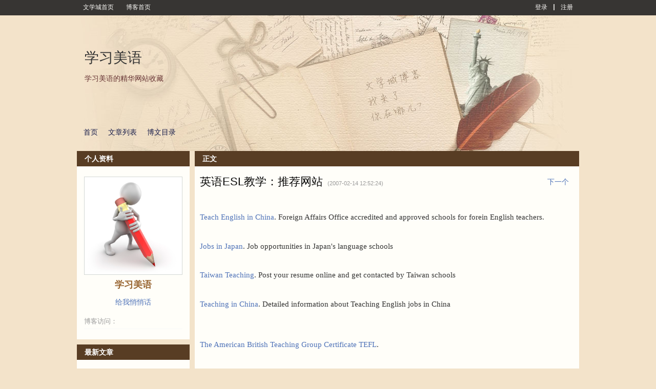

--- FILE ---
content_type: text/html; charset=UTF-8
request_url: https://blog.wenxuecity.com/myblog/23211/200702/27943.html
body_size: 8707
content:
<!DOCTYPE html PUBLIC "-//W3C//DTD XHTML 1.0 Transitional//EN" "//www.w3.org/TR/xhtml1/DTD/xhtml1-transitional.dtd">
<html xmlns="//www.w3.org/1999/xhtml">
<head>
  <meta http-equiv="Content-Type" content="text/html; charset=UTF-8">
  <meta http-equiv="X-UA-Compatible" content="IE=6;IE=7;IE=8;IE=9">
<!--  <meta property="og:image" name="og:image" content="" />-->
  <meta property="og:image" name="og:image" content="https://www.wenxuecity.com/images/twdelogo.jpg" />
  <meta property="og:image:width" content="1000" />
  <meta property="og:image:height" content="739" />
  <meta property="og:image:type" content="image/jpeg/png" />
  <meta property="og:title" content="英语ESL教学：推荐网站 - 博客 | 文学城">
  <meta property="og:description" content="TeachEnglishinChina.ForeignAffairsOfficeaccreditedandapprovedschoolsforforeinEnglishteachers.JobsinJapan.Jobopportunitiesin...">
  <meta property="og:url" content="https://blog.wenxuecity.com/myblog/23211/200702/27943.html" />
  <meta name="twitter:card" content="summary_large_image" />
  <meta name="twitter:image" content="https://www.wenxuecity.com/images/twdelogo.jpg" />
  <meta name="twitter:site" content="@wenxuecity.com" />
  <meta name="twitter:title" content="英语ESL教学：推荐网站" />
  <meta name="twitter:description" content="TeachEnglishinChina.ForeignAffairsOfficeaccreditedandapprovedschoolsforforeinEnglishteachers.JobsinJapan.Jobopportunitiesin..." />
  <meta name="twitter:url" content="https://blog.wenxuecity.com/myblog/23211/200702/27943.html" />
  <title>英语ESL教学：推荐网站 - 博客 | 文学城</title>
  <link rel="icon" href="//www.wenxuecity.com/images/wxc-logo.gif" type="image/x-icon">
  <link href="/blog/css/global-gb2312.css" rel="stylesheet" type="text/css"/>
  <link rel="stylesheet" href="/blog/css/style-blog.css?ver=202101" type="text/css"/>
  <link rel="stylesheet" href="/blog/css/blog-frontend.css?ver=202402" type="text/css"/>
  <script src="//code.jquery.com/jquery-1.9.1.js"></script>
  <script language="JavaScript" type="text/JavaScript" src="/blog/js/func.js"></script>
  <script language="JavaScript" type="text/JavaScript" src="/blog/js/dragscrollable.js"></script>
  <script language="JavaScript" type="text/JavaScript" src="/blog/js/blog_func.js"></script>
        <link rel="stylesheet" id="blogCss" href="/blog/css/wxc_blog.css?1" type="text/css"/>
  <link rel="stylesheet" id="templateCss" href="" type="text/css"/>
<link rel="stylesheet" id="flipCss" href="" type="text/css"/>
  <!-- Google Analytics 4 Blog -->
<script async src="https://www.googletagmanager.com/gtag/js?id=G-EBY65SHFPZ"></script>
<script>
  window.dataLayer = window.dataLayer || [];
  function gtag(){dataLayer.push(arguments);}
  gtag('js', new Date());
  gtag('config', 'G-EBY65SHFPZ');
</script><link href="/css/nav_top.css?v4.3" rel="stylesheet" type="text/css"  media="all" />

<!-- SEO 声明 -->
<link rel="canonical" href="https://blog.wenxuecity.com/myblog/23211/200702/27943.html">

<!-- 多语言版本声明 -->
<link rel="alternate" hreflang="zh-Hans" href="https://blog.wenxuecity.com/myblog/23211/200702/27943.html">
<link rel="alternate" hreflang="zh-Hant" href="https://zh.wenxuecity.com/myblog/23211/200702/27943.html">
</head>
<body>
    <script language="JavaScript" type="text/JavaScript" src="/blog/js/spectrum.js"></script>
<link rel="stylesheet" href="/blog/css/spectrum.css" type="text/css"/>
<script language="JavaScript" type="text/JavaScript">
    $(function() {
      $(".pre_define").click(function() {
        $(this).addClass("on");
        $(".custom").removeClass("on");
        $("#preDefineTemplateForm").show();
        $("#customTemplateForm").hide();
      });
      
      $(".custom").click(function() {
        $(this).addClass("on");
        $(".pre_define").removeClass("on");
    	  $("#preDefineTemplateForm").hide();
    	  $("#customTemplateForm").show();
      });
    });
</script>
<div id="templateContainer" class="template" style="display:none;">
  <div class="tmp_type">
    <div class="pre_define type on">
      预定义模板
    </div>
    <div class="custom type">
      自定义模板
    </div>
  </div>
  <form id="customTemplateForm" action="/blog/frontend.php?act=customerTemplate" method="post" enctype="multipart/form-data" style="display:none;">
    <div id="customTemplate" class="blog-template">
        <input type="hidden" id="blogId" name="blogId" value="23211"/>
        <div class="custom-left">
          <div class="item">
            <span class="title">博客头图</span>
            <input type="file" name="file" id="uploadFile"/>
            <span>最佳显示效果(980 * 265)</span>
          </div>
        </div>
        <div id="options">
          <input type="submit" id="save" name="save" value="保存"/>
          <input type="button" id="cancel" name="cancel" value="取消" onClick="javascript:window.location='http://blog.wenxuecity.com/blog/frontend.php?act=article&blogId=23211&date=200702&postId=27943'"/>
        </div>
        <div id="custom-templates">
          <div class="custom-right">
            <div class="item">
              <span class="title">博客背景色</span>
              <input type='text' class="color" id="background" name="background" 
                            value="#F3E3CA"
                            />
            </div>
            <div class="item">
              <span class="title">模块背景</span>
              <input type='text' class="color" id="blkBackground" name="blkBackground" 
                            value="#FFFEF9"
                            />
            </div>
            <div class="item">
              <span class="title">模块标题背景</span>
              <input type='text' class="color" id="blkTitleBackground" name="blkTitleBackground" 
                            value="#583D24"
                            />
            </div>
            <div class="item">
              <span class="title">模块标题文字</span>
              <input type='text' class="color" id="blkTitle" name="blkTitle" 
                            value="#FFFFFF"
                            />
            </div>
          </div>
        </div>
    </div>
    <script language="JavaScript" type="text/JavaScript">
      $("#uploadFile").change(function() {
        var perview = $("#wxc_bloghead #blogHeadPic");
        if(perview.length <= 0) {
          perview = $('<img id="blogHeadPic" src="" style="width: 980px;"/>');
          $("#wxc_bloghead").append(perview);
        } else {
          perview.show();
        }
        
        var reader = new FileReader();
        reader.onload = function (e) {
          document.getElementById("blogHeadPic").src = e.target.result;
      	}
        
        reader.readAsDataURL(this.files[0]);
        
        $("#wxc_bloghead").css("background", "#FFFFFF");
      });
    
      var couldPlugin = true;
      if(navigator.userAgent.indexOf("MSIE 6") > 0 ||
          navigator.userAgent.indexOf("MSIE 7") > 0 ||
          navigator.userAgent.indexOf("MSIE 8") > 0) {
        couldPlugin = false;
      }
      if(couldPlugin) {
        $("#background").spectrum({
          change: function(color) {
            $("body").css("background", color.toHexString());
        	}
        });
        
        $("#blkBackground").spectrum({
          change: function(color) {
            $(".BLK_containerBody").css("background", color.toHexString());
        	}
        });
        
        $("#blkTitleBackground").spectrum({
          change: function(color) {
            $(".BLK_containerHead").css("background", color.toHexString());
        	}
        });
        
        $("#blkTitle").spectrum({
          change: function(color) {
            $(".BLK_containerHead .title").css("color", color.toHexString());
        	}
        });
      } else {
      }
    </script>
  </form>
  <form id="preDefineTemplateForm" action="/blog/frontend.php?act=templateSave" method="post">
    <script language="JavaScript" type="text/JavaScript">
    	function templateSelect(path) {
    	  if(null == path || '' == path) {
    	    document.getElementById('templateCss').href = '';
    	    document.getElementById('blogCss').href = '/blog/css/wxc_blog.css?ver=202109';
    	    document.getElementById('flipCss').href = '';
    	    document.getElementById('templateName').value = '';
    	  } else {
    	    var cssPath = path;
    	    if(path.indexOf("wide:") >= 0) {
    	      cssPath = cssPath.replace("wide:", "");
    	      document.getElementById('blogCss').href = '/blog/css/wide_wxc_blog.css?ver=202109';
    	    } else {
    	      document.getElementById('blogCss').href = '/blog/css/wxc_blog.css?ver=202109';
    	    }
    	    document.getElementById('templateName').value = path;
    	    
    	    if('' != cssPath) {
    	    	document.getElementById('templateCss').href = '/blog/css/templates/' + cssPath + '/theme.css';
    	    } else {
    	      document.getElementById('templateCss').href = '';
    	    }
    	    
    	    if(cssPath.indexOf("right") >= 0 && path.indexOf("wide:") < 0) {
    	      document.getElementById('flipCss').href = '/blog/css/templates/right/right.css?ver=202109';
    	    } else {
    	      document.getElementById('flipCss').href = '';
    	    }
    	  }
    	}
    </script>
    <div id="blogTemplateContainer" class="blog-template-container">
      <div id="blogTemplate" class="blog-template">
        <input type="hidden" id="templateName" name="templateName" value=""/>
        <input type="hidden" id="blogId" name="blogId" value="23211"/>
        <div id="options">
          <input type="submit" id="save" name="save" value="保存"/>
          <input type="button" id="cancel" name="cancel" value="取消" onClick="javascript:window.location='http://blog.wenxuecity.com/blog/frontend.php?act=article&blogId=23211&date=200702&postId=27943'"/>
        </div>
        <div id="templates">
          <div class="template">
            <a onClick="javascript:templateSelect('left/1_10')">
              <img src="/blog/images/templates/1_10/thumb.jpg" />
            </a>
            <div class="temp-select">
              <span class="temp-desc">摄影沙龙</span>
              <div class="style-select">
                <a class="style-option" onClick="javascript:templateSelect('left/1_10')">普通</a>
                <span class="line_s">|</span>
                <a class="style-option" onClick="javascript:templateSelect('wide:left/1_10')">宽屏</a>
              </div>
            </div>
          </div>
          <div class="template">
            <a onClick="javascript:templateSelect('right/1_11')">
              <img src="/blog/images/templates/1_11/thumb.jpg" />
            </a>
            <div class="temp-select">
              <span class="temp-desc">美图欣赏</span>
              <div class="style-select">
                <a class="style-option" onClick="javascript:templateSelect('right/1_11')">普通</a>
                <span class="line_s">|</span>
                <a class="style-option" onClick="javascript:templateSelect('wide:right/1_11')">宽屏</a>
              </div>
            </div>
          </div>
          <div class="template">
            <a onClick="javascript:templateSelect('right/1_12')">
              <img src="/blog/images/templates/1_12/thumb.jpg" />
            </a>
            <div class="temp-select">
              <span class="temp-desc">音乐之声</span>
              <div class="style-select">
                <a class="style-option" onClick="javascript:templateSelect('right/1_12')">普通</a>
                <span class="line_s">|</span>
                <a class="style-option" onClick="javascript:templateSelect('wide:right/1_12')">宽屏</a>
              </div>
            </div>
          </div>
          <div class="template">
            <a onClick="javascript:templateSelect('left/1_13')">
              <img src="/blog/images/templates/1_13/thumb.jpg" />
            </a>
            <div class="temp-select">
              <span class="temp-desc">视频浏览</span>
              <div class="style-select">
                <a class="style-option" onClick="javascript:templateSelect('left/1_13')">普通</a>
                <span class="line_s">|</span>
                <a class="style-option" onClick="javascript:templateSelect('wide:left/1_13')">宽屏</a>
              </div>
            </div>
          </div>
          <div class="template">
            <a onClick="javascript:templateSelect('right/1_14')">
              <img src="/blog/images/templates/1_14/thumb.jpg" />
            </a>
            <div class="temp-select">
              <span class="temp-desc">宠物宝贝</span>
              <div class="style-select">
                <a class="style-option" onClick="javascript:templateSelect('right/1_14')">普通</a>
                <span class="line_s">|</span>
                <a class="style-option" onClick="javascript:templateSelect('wide:right/1_14')">宽屏</a>
              </div>
            </div>
          </div>
          <div class="template">
            <a onClick="javascript:templateSelect(null)">
              <img src="/blog/images/templates/default/thumb.jpg" />
            </a>
            <div class="temp-select">
              <span class="temp-desc">默认模板</span>
              <div class="style-select">
                <a class="style-option" onClick="javascript:templateSelect(null)">普通</a>
                <span class="line_s">|</span>
                <a class="style-option" onClick="javascript:templateSelect('wide:')">宽屏</a>
              </div>
            </div>
          </div>
          <div class="template">
            <a onClick="javascript:templateSelect('right/1_1')">
              <img src="/blog/images/templates/1_1/thumb.jpg" />
            </a>
            <div class="temp-select">
              <span class="temp-desc">嘻哈恋人</span>
              <div class="style-select">
                <a class="style-option" onClick="javascript:templateSelect('right/1_1')">普通</a>
                <span class="line_s">|</span>
                <a class="style-option" onClick="javascript:templateSelect('wide:right/1_1')">宽屏</a>
              </div>
            </div>
          </div>
          <div class="template">
            <a onClick="javascript:templateSelect('left/1_2')">
              <img src="/blog/images/templates/1_2/thumb.jpg" />
            </a>
            <div class="temp-select">
              <span class="temp-desc">科技路标</span>
              <div class="style-select">
                <a class="style-option" onClick="javascript:templateSelect('left/1_2')">普通</a>
                <span class="line_s">|</span>
                <a class="style-option" onClick="javascript:templateSelect('wide:left/1_2')">宽屏</a>
              </div>
            </div>
          </div>
          <div class="template">
            <a onClick="javascript:templateSelect('left/1_3')">
              <img src="/blog/images/templates/1_3/thumb.jpg" />
            </a>
            <div class="temp-select">
              <span class="temp-desc">云淡风清</span>
              <div class="style-select">
                <a class="style-option" onClick="javascript:templateSelect('left/1_3')">普通</a>
                <span class="line_s">|</span>
                <a class="style-option" onClick="javascript:templateSelect('wide:left/1_3')">宽屏</a>
              </div>
            </div>
          </div>
          <div class="template">
            <a onClick="javascript:templateSelect('right/1_4')">
              <img src="/blog/images/templates/1_4/thumb.jpg" />
            </a>
            <div class="temp-select">
              <span class="temp-desc">木制长枪</span>
              <div class="style-select">
                <a class="style-option" onClick="javascript:templateSelect('right/1_4')">普通</a>
                <span class="line_s">|</span>
                <a class="style-option" onClick="javascript:templateSelect('wide:right/1_4')">宽屏</a>
              </div>
            </div>
          </div>
          <div class="template">
            <a onClick="javascript:templateSelect('right/1_5')">
              <img src="/blog/images/templates/1_5/thumb.jpg" />
            </a>
            <div class="temp-select">
              <span class="temp-desc">时光沙漏</span>
              <div class="style-select">
                <a class="style-option" onClick="javascript:templateSelect('right/1_5')">普通</a>
                <span class="line_s">|</span>
                <a class="style-option" onClick="javascript:templateSelect('wide:right/1_5')">宽屏</a>
              </div>
            </div>
          </div>
          <div class="template">
            <a onClick="javascript:templateSelect('left/1_6')">
              <img src="/blog/images/templates/1_6/thumb.jpg" />
            </a>
            <div class="temp-select">
              <span class="temp-desc">曾经沧海</span>
              <div class="style-select">
                <a class="style-option" onClick="javascript:templateSelect('left/1_6')">普通</a>
                <span class="line_s">|</span>
                <a class="style-option" onClick="javascript:templateSelect('wide:left/1_6')">宽屏</a>
              </div>
            </div>
          </div>
          <div class="template">
            <a onClick="javascript:templateSelect('right/1_7')">
              <img src="/blog/images/templates/1_7/thumb.jpg" />
            </a>
            <div class="temp-select">
              <span class="temp-desc">时尚节拍</span>
              <div class="style-select">
                <a class="style-option" onClick="javascript:templateSelect('right/1_7')">普通</a>
                <span class="line_s">|</span>
                <a class="style-option" onClick="javascript:templateSelect('wide:right/1_7')">宽屏</a>
              </div>
            </div>
          </div>
          <div class="template">
            <a onClick="javascript:templateSelect('right/1_8')">
              <img src="/blog/images/templates/1_8/thumb.jpg" />
            </a>
            <div class="temp-select">
              <span class="temp-desc">政话时分</span>
              <div class="style-select">
                <a class="style-option" onClick="javascript:templateSelect('right/1_8')">普通</a>
                <span class="line_s">|</span>
                <a class="style-option" onClick="javascript:templateSelect('wide:right/1_8')">宽屏</a>
              </div>
            </div>
          </div>
          <div class="template">
            <a onClick="javascript:templateSelect('right/1_9')">
              <img src="/blog/images/templates/1_9/thumb.jpg" />
            </a>
            <div class="temp-select">
              <span class="temp-desc">佛手天下</span>
              <div class="style-select">
                <a class="style-option" onClick="javascript:templateSelect('right/1_9')">普通</a>
                <span class="line_s">|</span>
                <a class="style-option" onClick="javascript:templateSelect('wide:right/1_9')">宽屏</a>
              </div>
            </div>
          </div>
          <!-- End templates -->
        </div>
      </div>
    </div>
  </form>
</div>  <!-- top bar -->
  <div id="wxc_blogtop" class="wxc_blogtop" style="z-index: 512; display: block; position: fixed; top: 0px; width: 100%;">
    <div id="topbar_main" class="topbar_main">
  <div id="topbar_left" class="topbar_left">
    <span class="link">
      <a href="//www.wenxuecity.com/">
        文学城首页
      </a>
    </span>
    <span class="link">
      <a href="//blog.wenxuecity.com/">
        博客首页
      </a>
    </span>
      </div>
  <div id="topbar_right" class="topbar_right">
  	    <span class="link">
      <a href="//passport.wenxuecity.com/login.php?redirect=http%3A%2F%2Fblog.wenxuecity.com%2Fblog%2Ffrontend.php%3Fact%3Darticle%26blogId%3D23211%26date%3D200702%26postId%3D27943">登录</a>
    </span>
    <span class="line_s"></span>
    <span class="link">
      <a href="//passport.wenxuecity.com/login.php?redirect=http%3A%2F%2Fblog.wenxuecity.com%2Fblog%2Ffrontend.php%3Fact%3Darticle%26blogId%3D23211%26date%3D200702%26postId%3D27943">注册</a>
    </span>
      </div>
</div>  </div>
  <!-- end top bar -->
  <div id="wxc_blog" class="wxc_blog">
    <!-- blog head -->
    <div id="wxc_bloghead" class="wxc_bloghead">
      <div id="headarea" class="headarea">
  <div id="blogTitle" class="blogtoparea">
    <h1 id="blogname" class="blogtitle">
      <a href="/myblog/23211/">
        <span id="blognamespan">学习美语</span>
              </a>
    </h1>
    <span id="blogDesc" class="blogdesc">
      学习美语的精华网站收藏
    </span>
  </div>
  <div id="blognav" class="blognav">
    <div id="blognavBg" class="blognavBg"></div>
    <div class="blognavInfo">
        <a href="/myoverview/23211/">首页</a>
        <a href="/myblog/23211/all.html">文章列表</a>
        <a href="/myindex/23211/">博文目录</a>
    </div>
  </div>
</div>
<img id="blogHeadPic" src="" style="width:980px; display: none"/>
    <script type="text/javascript">
          function showQ(){
            if(!document.getElementById('applyhaiwaiw')){
              var layer = document.createElement("DIV");
              layer.id="qrbox";
              var html="";         
              layer.innerHTML = html;
              var body = document.getElementById("wxc_blog").parentNode;
              body.appendChild(layer);
            }else{
              $("#applyhaiwaiw").css("display","inline");
            }
          }
          
          function hideQ(){
            $("#applyhaiwaiw").css("display","none");
          }
    </script>
    <div id="applyhaiwaiw" style="display: none;">
       <div id="applyhaiwai" onclick="hideQ();"></div>
       <div id="applyhaiwaibox">
          <img src="/images/cancel.png" width="30px" style="opacity: 0.2;cursor: pointer;float:right; margin-bottom:10px;margin-right: 20px" onclick="hideQ();">
          <p style="margin: 50px 0 50px">
            <a target="_blank" href="https://www.haiwai.com/blog/user/17298">
                <img style="width: 383px" src="/blog/images/ttleft.svg">
            </a>
            <img style="width: 459px"  src="/blog/images/ttright.svg">
          </p>  
          <p>将我的博客复制一份至《海外博客》</p>
          <p class="small">由于数据量较大，请您耐心等待复制完成</p>
          <a class="applybtn bg" onclick="javascript:return window.confirm('确定复制吗');" href="/blog/?act=haiwai_blog_import&blogid=23211" target="_self">复制</a>
       </div>
    </div>    </div>
    <!-- end blog head -->
    
    <!-- blog body -->
    <div id="wxc_blogbody" class="wxc_blogbody">
      <div id="column_1" class="BLK_colW22 BLK_colFirst">
        <div id="module_userinfo" class="BLK_container">
  <div class="BLK_containerHead">
    <span class="title">个人资料</span>
  </div>
  <div class="BLK_containerBody">
    <div class="info">
      <div id="" class="info_img">
                    <a href="/members/index.php?act=profile&cid=%E5%AD%A6%E4%B9%A0%E7%BE%8E%E8%AF%AD">
                      <img id="userPhoto" 
              title="学习美语" alt="学习美语" 
              src="/members/script/blogAvatar.php?uid=519655"
              style="max-width: 190px; width: 190px;"/>
          </a>
          <br>
      </div>
      <div class="info_txt">
        <div class="info_name">
          <span class="BLK_txtb">
                        <a href="//passport.wenxuecity.com/members/index.php?act=profile&cid=%E5%AD%A6%E4%B9%A0%E7%BE%8E%E8%AF%AD">
           	  <strong id="username">学习美语</strong>
            </a>
                                  </span>
        </div>
      </div>
      <div class="options">
        <div class="option">
          <a href="//www.wenxuecity.com/qqh/index.php?act=write&cid=%E5%AD%A6%E4%B9%A0%E7%BE%8E%E8%AF%AD" target="_blank">给我悄悄话</a>
        </div>
                      </div>
      <div class="info_list">
        <ul>
          <li>
            <span class="BLK_txtc">博客访问：</span>
            <span class="value">
             <strong><script language="JavaScript" type="text/javascript" src="//count.wenxuecity.com/service/count/script/all.php?clear=1&id=23211&format=true"></script></strong>
            </span>
          </li>
        </ul>
      </div>
    </div>
  </div>
  <div class="BLK_containerFoot"></div>
</div>
	<!-- 海外博客开通-->
				<div id="module_category" class="BLK_container">
  <div class="BLK_containerHead">
    <span class="title">最新文章</span>
  </div>
  <div class="BLK_containerBody">
    <div class="menuList blog_classList">
      <ul>
                <li>
          <div class="menuCell_main">
            <span>
              <a href="/myblog/23211/200702/27977.html">
                <span>美语电台:推荐网站</span>
              </a>
            </span>
          </div>
          <div class="menuCell_bot"></div>
        </li>
                <li>
          <div class="menuCell_main">
            <span>
              <a href="/myblog/23211/200702/27943.html">
                <span>英语ESL教学：推荐网站</span>
              </a>
            </span>
          </div>
          <div class="menuCell_bot"></div>
        </li>
                <li>
          <div class="menuCell_main">
            <span>
              <a href="/myblog/23211/200702/27942.html">
                <span>学习英语游戏：推荐网站</span>
              </a>
            </span>
          </div>
          <div class="menuCell_bot"></div>
        </li>
                <li>
          <div class="menuCell_main">
            <span>
              <a href="/myblog/23211/200702/27941.html">
                <span>学习英文杂志：推荐网站</span>
              </a>
            </span>
          </div>
          <div class="menuCell_bot"></div>
        </li>
                <li>
          <div class="menuCell_main">
            <span>
              <a href="/myblog/23211/200702/27939.html">
                <span>英文报纸：推荐网站</span>
              </a>
            </span>
          </div>
          <div class="menuCell_bot"></div>
        </li>
                <li>
          <div class="menuCell_main">
            <span>
              <a href="/myblog/23211/200702/27937.html">
                <span>英语字典：推荐网站</span>
              </a>
            </span>
          </div>
          <div class="menuCell_bot"></div>
        </li>
                <li>
          <div class="menuCell_main">
            <span>
              <a href="/myblog/23211/200702/27935.html">
                <span>英语翻译：推荐网站</span>
              </a>
            </span>
          </div>
          <div class="menuCell_bot"></div>
        </li>
                <li>
          <div class="menuCell_main">
            <span>
              <a href="/myblog/23211/200702/27933.html">
                <span>英语发音：推荐网站</span>
              </a>
            </span>
          </div>
          <div class="menuCell_bot"></div>
        </li>
                <li>
          <div class="menuCell_main">
            <span>
              <a href="/myblog/23211/200702/27931.html">
                <span>英语文法：推荐网站</span>
              </a>
            </span>
          </div>
          <div class="menuCell_bot"></div>
        </li>
                <li>
          <div class="menuCell_main">
            <span>
              <a href="/myblog/23211/200702/27929.html">
                <span>英语字汇：推荐网站</span>
              </a>
            </span>
          </div>
          <div class="menuCell_bot"></div>
        </li>
              </ul>
    </div>
  </div>
  <div class="BLK_containerFoot"></div>
</div>

<div id="module_category" class="BLK_container">
  <div class="BLK_containerHead">
    <span class="title">文章分类</span>
  </div>
  <div class="BLK_containerBody">
    <div class="menuList blog_classList">
      <ul>
                <li>
          <div class="menuCell_main">
            <span>
              <a href="/myblog/23211/0.html">
                <span>我的文章</span>
                <em>(12)</em>
                              </a>
            </span>
          </div>
          <div class="menuCell_bot"></div>
        </li>
              </ul>
    </div>
  </div>
  <div class="BLK_containerFoot"></div>
</div>

<div id="module_archives" class="BLK_container">
  <div class="BLK_containerHead">
    <span class="title">归档</span>
  </div>
  <div class="BLK_containerBody">
    <div class="menuList fileList">
            <div id="archive_2007" class="fileCell fileCell_open">
        <p class="fileList_year" onclick='tgDisplay("2007_list", this);'>
        <span>2007</span>
        <em>(12)</em>
        </p>
        <div id="2007_list" class="fileList_month" style="display: none;">
          <ul>
                                                            <li>
              <div class="menuCell_main">
                <span>
                  <a href="/myblog/23211/200702/">02月 (12)</a>
                </span>
              </div>
              <div class="menuCell_bot"></div>
            </li>
                                  </ul>
        </div>
      </div>
          </div>
  </div>
  <div class="BLK_containerFoot"></div>
</div>

<div id="module_category" class="BLK_container">
  <div class="BLK_containerHead">
    <span class="title">最新评论</span>
  </div>
  <div class="BLK_containerBody">
    <div class="menuList blog_classList">
      <ul>
                <li style="padding: 0">
          <div class="menuCell_main">
            <span>
              <a href="/myblog/23211/200702/27933.html?#comment_55549">
                <span><p>推荐新易美英语：xymabc.com 
http://xymabc.com 
真...</p></span>
              </a>
            </span>
          </div>
          <div class="menuCell_bot"></div>
        </li>
                <li style="padding: 0">
          <div class="menuCell_main">
            <span>
              <a href="/myblog/23211/200702/27943.html?#comment_55548">
                <span><p>推荐新易美英语：xymabc.com 
http://xymabc.com 
真...</p></span>
              </a>
            </span>
          </div>
          <div class="menuCell_bot"></div>
        </li>
                <li style="padding: 0">
          <div class="menuCell_main">
            <span>
              <a href="/myblog/23211/200702/27926.html?#comment_55547">
                <span><p>推荐新易美英语：xymabc.com
http://xymabc.com
真正...</p></span>
              </a>
            </span>
          </div>
          <div class="menuCell_bot"></div>
        </li>
                <li style="padding: 0">
          <div class="menuCell_main">
            <span>
              <a href="/myblog/23211/200702/27977.html?#comment_55359">
                <span><p>多谢！！！</p></span>
              </a>
            </span>
          </div>
          <div class="menuCell_bot"></div>
        </li>
                <li style="padding: 0">
          <div class="menuCell_main">
            <span>
              <a href="/myblog/23211/200702/27933.html?#comment_54726">
                <span><p>http://www.erosaltar.com/English/phonetics/vowels/...</p></span>
              </a>
            </span>
          </div>
          <div class="menuCell_bot"></div>
        </li>
                <li style="padding: 0">
          <div class="menuCell_main">
            <span>
              <a href="/myblog/23211/200702/27926.html?#comment_54725">
                <span><p>http://www.erosaltar.com/English/simpleEnglish/sim...</p></span>
              </a>
            </span>
          </div>
          <div class="menuCell_bot"></div>
        </li>
                <li style="padding: 0">
          <div class="menuCell_main">
            <span>
              <a href="/myblog/23211/200702/27931.html?#comment_54724">
                <span><p>http://www.erosaltar.com/English/basicgrammar/basi...</p></span>
              </a>
            </span>
          </div>
          <div class="menuCell_bot"></div>
        </li>
                <li style="padding: 0">
          <div class="menuCell_main">
            <span>
              <a href="/myblog/23211/200702/27943.html?#comment_29691">
                <span><p>转载自http://www.ChineseinSF.com，请注明出处，或改...</p></span>
              </a>
            </span>
          </div>
          <div class="menuCell_bot"></div>
        </li>
                <li style="padding: 0">
          <div class="menuCell_main">
            <span>
              <a href="/myblog/23211/200702/27933.html?#comment_29690">
                <span><p>转载自http://www.ChineseinSF.com，请注明出处，或改...</p></span>
              </a>
            </span>
          </div>
          <div class="menuCell_bot"></div>
        </li>
                <li style="padding: 0">
          <div class="menuCell_main">
            <span>
              <a href="/myblog/23211/200702/27941.html?#comment_29689">
                <span><p>转载自http://www.ChineseinSF.com，请注明出处，或改...</p></span>
              </a>
            </span>
          </div>
          <div class="menuCell_bot"></div>
        </li>
              </ul>
    </div>
  </div>
  <div class="BLK_containerFoot"></div>
</div>
      </div>
      <div id="column_2" class="BLK_colW76">
        <div id='fullScreenImg' style='position: fixed; overflow: scroll; background: black; width: 100%; height: 95%; top: 30px; left:0px; z-index: 510; display: none;'>
  <img id="closePic" src="/blog/images/close_pic.png" style='position: fixed; top: 35px; width: 70px; height: auto; right:20px; z-index: 511;'></img>
  <table style='width: 100%; height: 100%; margin: 15px;'>
    <tr>
      <td id="imgShower" align="center" valign="middle">
      </td>
   </tr>
 </table>
</div>
<div id="module_articleList" class="BLK_container">
  <div class="BLK_containerHead">
    <span class="title">正文</span>
      </div>
  <div class="BLK_containerBody">
    <div class="article_blk">
      <div class="articalTitle">
                  
        <!--        <div id="breadcrumb" style="margin-bottom:20px;color: #1b46737a;">-->
<!--          <span><a href="//blog.wenxuecity.com">博客</a></span>-->
<!--          <span>» <a href="/myoverview/23211/">学习美语</a></span>-->
<!--          <span>»</span>英语ESL教学：推荐网站-->
<!--        </div>-->
          <div class="titleinfo"><h1 class="titleName BLK_txta" style="font-size: 22px;color: #080808">英语ESL教学：推荐网站</h1>
          <span class="time BLK_txtc">(2007-02-14 12:52:24)</span>
          <a href="/myblog/17/200312/16.html" class="random-next">下一个</a></div>
              </div>
      <!--
      <div class="addthis_toolbox addthis_default_style "> 
		<a class="addthis_button_facebook_like" fb:like:layout="button_count"></a> 
		<a class="addthis_button_tweet"></a> 
		<a class="addthis_button_pinterest_pinit"></a> 
		<a class="addthis_counter addthis_pill_style"></a> 
		<script type="text/javascript">var addthis_config = {"data_track_addressbar":true};</script> 
		<script type="text/javascript">
		var addthis_config = {
    			/* your GA property ID goes here: */
    			data_ga_property: 'UA-38874158-1',
    			/* set to true to enable social tracking */
    			data_ga_social : true
		};
		</script> 

		<script type="text/javascript" src="//s7.addthis.com/js/300/addthis_widget.js#pubid=wenxuecity"></script> 
	  </div>
      -->
      
      <div id="" class="articalContent">
                  <p><a href="http://www.teachcn.com/" target="_blank">Teach English in China</a>. Foreign Affairs Office accredited and approved schools for forein English teachers.</p><p><a href="http://www.jobsinjapan.com/" target="_blank">Jobs in Japan</a>. Job opportunities in Japan's language schools</p><p><a href="http://www.taiwanteaching.com/" target="_blank">Taiwan Teaching</a>. Post your resume online and get contacted by Taiwan schools</p><p><a href="http://www.marshall.edu/gochina/" target="_blank">Teaching in China</a>. Detailed information about Teaching English jobs in China<br /><!----><br /><!----></p><p><a href="http://www.americanbritish.com/teacher/tefl/index.shtml">The American British Teaching Group Certificate TEFL</a>. </p><p><a href="http://humanities.byu.edu/elc/Teacher/TeacherGuideMain.html">Adult Education ESL Teachers Guide</a>. </p><p><a href="http://www.norwoodenglish.com/">Norwood English</a>.</p>
              </div>
              <script type="text/javascript">
	function forumSelected() {
		var forumId = $("#forumId").val();
		if(forumId == null || '' == forumId) {
		  alert('请选择论坛.');
		} else {
		  
		}
	}
</script>
<div id="postManageBar" class="post_manage_bar">
  <div class="manage_option">
    [ <a href="/blog/frontend.php?act=articlePrint&blogId=23211&date=200702&postId=27943" target="_blank">打印</a> ]
  </div>
  <div class="manage_option">
    [ <a href="//www.wenxuecity.com/bookmark/script/add.php?title=%5B%E5%8D%9A%E5%AE%A2%5D%E5%AD%A6%E4%B9%A0%E7%BE%8E%E8%AF%AD%3A%E8%8B%B1%E8%AF%ADESL%E6%95%99%E5%AD%A6%EF%BC%9A%E6%8E%A8%E8%8D%90%E7%BD%91%E7%AB%99&link=http%3A%2F%2Fblog.wenxuecity.com%2Fblog%2Ffrontend.php%3Fact%3Darticle%26blogId%3D23211%26date%3D200702%26postId%3D27943&category=blog&itemType=200702&itemID=27943" target="_blank">加入书签</a> ]
  </div>
    <style>
    #wechatshare{background:#000;position:fixed;z-index:0;width:100%;height:100%;left:0;top:0;filter:alpha(opacity=60);-moz-opacity:0.6;opacity:0.6}
    #panelbox{position:relative;text-align:center;background:#fff;width:580px;height:320px;padding-top:40px;left:35%;top:25%;position:fixed;z-index:2;border-radius:15px}
    #panelbox h3{font-size:15px;color:#44753c}
    #panelbox h3 img{width:21px;vertical-align:middle;padding:0 3px}
    #panelbox center{padding-top:10px}
    #panelbox center img{width:200px}
  </style>
  <script type="text/javascript">
    function showQRCode(imgurl){
      if(!document.getElementById('qrbox')){
        var layer = document.createElement("DIV");
        layer.id="qrbox";
        
        var html="";
        html+='<div id="wechatshare" onclick="hideQRCode();">';
        html+='</div>';
        html+='<div id="panelbox">';
        html+='    <h3>打开微信<img src="/news/images/icon_qrcode.gif" />扫一扫[Scan QR Code]，打开网页后点击屏幕右上角分享按钮</h3>';
        html+='    <center><img alt="右键另存为下载到本地" src="'+imgurl+'"></center>';
        html+='</div>';
        
        layer.innerHTML = html;
        var body = document.getElementById("wxc_blog").parentNode;
        body.appendChild(layer);
      }else{
        $("#qrbox").css("display","inline");
      }
    }
    
    function hideQRCode(){
    	$("#qrbox").css("display","none");
    }
  </script>
  <div class="manage_option">
    <a target="_self" href="#" onclick="showQRCode('https://api.qrserver.com/v1/create-qr-code/?size=200x200&data=https%3A%2F%2Fm.wenxuecity.com%2Fmyblog%2F23211%2F200702%2F27943.html%3Famp%3D1');return false;"><img src="/news/images/btn_sharewechat.gif" style="width:auto;height:auto"></a>
  </div>
    
    </div>        <div class="tagMore">
          <div class="tag BLK_txtc">
            <a id="" target="_blank" href="/myblog/23211/200702/27943.html">
              阅读
            </a>
            <em>(<script language="JavaScript" type="text/javascript" src="//count.wenxuecity.com/service/count/script/do.php?clear=1&type=23211&id=27943&refresh=true"></script>)</em>
            ┆
            <a id="" href="/myblog/23211/200702/27943.html?#comments" target="_blank">评论</a>
                        <em>(2)</em>
                      </div>
        </div>
            
              <!-- comments -->
        <div id="comments" class="comments">
          <div class="commentsTitle">
            <div class="commentsLabel">
              <strong>评论</strong>
            </div>
          </div>
                    
                                              <div id="comment_55548" class="comment">
              <div class="comment-l">
                <img onerror="this.src='/blog/images/def_head.jpg'" src="//passport.wenxuecity.com/members/script/blogAvatar.php?uid=925594" style="width: 80px; border: 1px solid #D3D7D4;"/>
              </div>
              <div class="comment-r">
                <span class="comment_username">
                                    <span>telenet</span>
                                  </span>
                <span class="comment_dateline">
                  <em class="BLK_txtc">2014-12-26 10:16:20</em>
                </span>
                                                <span class="comment_reply" username="telenet">
                  <a href="#addComment">回复</a>
                </span>
                <span class="comment_reply">
                  <a href="//www.wenxuecity.com/qqh/index.php?act=write&cid=telenet">悄悄话</a>
                </span>
                                <span class="comment_msgbody" style="font-size: 16px;line-height: 24px">
                  推荐新易美英语：xymabc.com <br/>http://xymabc.com <br/>真正实用的英语口语。尤其是生活英语口语，真正实用地道
                </span>
              </div>
            </div>
            <div class="BLK_j_linedot1"></div>
                        <div id="comment_29691" class="comment">
              <div class="comment-l">
                <img onerror="this.src='/blog/images/def_head.jpg'" src="//passport.wenxuecity.com/members/script/blogAvatar.php?uid=519535" style="width: 80px; border: 1px solid #D3D7D4;"/>
              </div>
              <div class="comment-r">
                <span class="comment_username">
                                    <a href="/myblog/23193/" target="_blank">ChineseInSF.com</a>
                                  </span>
                <span class="comment_dateline">
                  <em class="BLK_txtc">2007-02-15 11:47:39</em>
                </span>
                                                <span class="comment_reply" username="ChineseInSF.com">
                  <a href="#addComment">回复</a>
                </span>
                <span class="comment_reply">
                  <a href="//www.wenxuecity.com/qqh/index.php?act=write&cid=ChineseInSF.com">悄悄话</a>
                </span>
                                <span class="comment_msgbody" style="font-size: 16px;line-height: 24px">
                  转载自http://www.ChineseinSF.com，请注明出处，或改变网站说明， 我总结的网站说明不一定对。 ：）
                </span>
              </div>
            </div>
            <div class="BLK_j_linedot1"></div>
                        <script>
              $(".comment").each(function() {
                $(this).css("min-height", $(this).children(".comment-r").height());
              });
            </script>
            <div class="comments-paging">
                          </div>
             <!-- End commentstatus -->
           <!-- End commstatus -->
          <!-- Add comment -->
                    <div id="addComment" class="addComment">
                        <div class="non-comments">
              <a href="">登录</a>后才可评论.
            </div>
                      </div>
           <!-- End -->
          <!-- End add comment -->
        </div>
        <!-- end comments -->
          </div>
    <div class="BLK_containerFoot"></div>
  </div>
</div>      </div>
    </div>
    <!-- end blog body -->
    <img src="//pixel.wenxuecity.com/images/pixel.gif?refe=none" style="display: none" height="1" width="1"/>
    
  </div>
  <!-- <script type="text/javascript" src="//tags.crwdcntrl.net/c/9166/cc.js?ns=_cc9166" id="LOTCC_9166"></script>
  <script type="text/javascript" language="javascript">_cc9166.bcp();</script>
  quantcast code -->
<!-- <script type="text/javascript" src="//edge.quantserve.com/quant.js"></script>
<script type="text/javascript">_qacct="p-79ssY02WsBUJU";quantserve();</script>
<noscript><img src="//pixel.quantserve.com/pixel/p-79ssY02WsBUJU.gif" style="display: none" height="1" width="1" alt="Quantcast"/></noscript> -->

<!-- <script type="text/javascript">
var _gaq = _gaq || [];
_gaq.push(['_setAccount', 'UA-45285168-1']);
_gaq.push(['_setSampleRate', '20']);
_gaq.push(['_trackPageview']);
 
(function() {
var ga = document.createElement('script'); ga.type = 'text/javascript'; ga.async = true;
ga.src = ('https:' == document.location.protocol ? 'https://' : 'https://') + 'stats.g.doubleclick.net/dc.js';
var s = document.getElementsByTagName('script')[0]; s.parentNode.insertBefore(ga, s);
})();
</script> -->
</body>
</html>